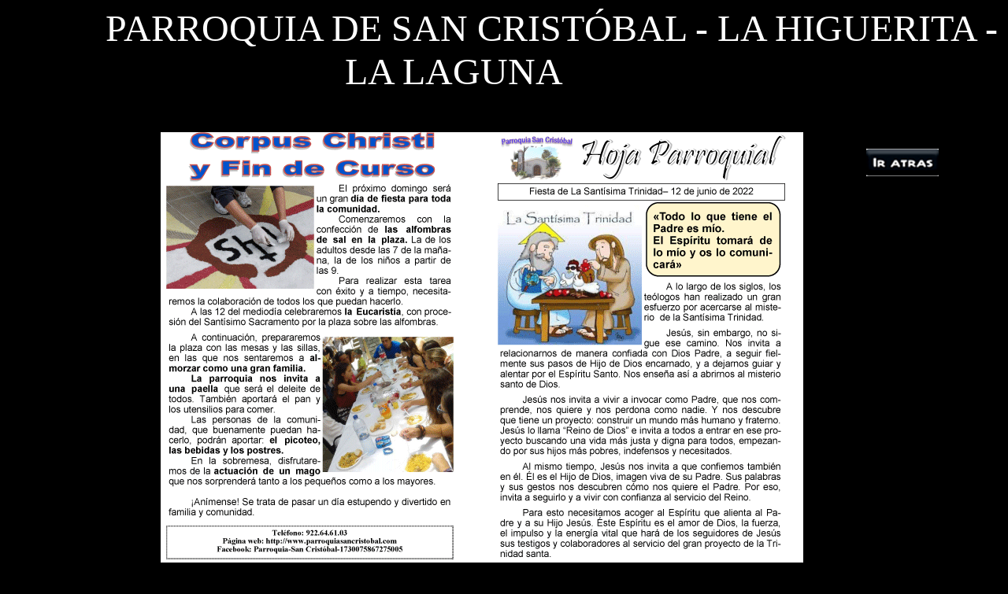

--- FILE ---
content_type: text/html
request_url: http://parroquiasancristobal.com/HojaParroquial/2022/Junio/Trinidad.htm
body_size: 749
content:
<html xmlns:v="urn:schemas-microsoft-com:vml" xmlns:o="urn:schemas-microsoft-com:office:office" xmlns="http://www.w3.org/TR/REC-html40">

<head>
<meta http-equiv="Content-Language" content="es">
<meta http-equiv="Content-Type" content="text/html; charset=windows-1252">
<title>Noticias</title>
<meta http-equiv="Page-Enter" content="revealTrans(Duration=1.0,Transition=12)">
<meta name="Microsoft Theme" content="none, default">

<base target="_self">
</head>

<body bgcolor="#000000">

<div align="center">
	<div align="center">
		<div align="center">
		<p><font color="#FFFFFF" face="Footlight MT Light" size="7">
		&nbsp;&nbsp;&nbsp;&nbsp;&nbsp;&nbsp;&nbsp;&nbsp;&nbsp;
		PARROQUIA DE SAN CRISTÓBAL - LA HIGUERITA - LA LAGUNA</font>&nbsp;&nbsp;&nbsp;&nbsp;&nbsp;&nbsp;&nbsp;&nbsp;&nbsp;&nbsp;&nbsp;&nbsp;&nbsp;&nbsp;&nbsp;&nbsp;&nbsp;&nbsp;&nbsp;&nbsp;&nbsp;&nbsp;&nbsp;&nbsp;&nbsp;&nbsp;&nbsp;&nbsp;&nbsp;&nbsp;&nbsp;&nbsp;</p>
		<p>&nbsp;</p>
		<div align="center">
			<table border="0" width="100%" cellspacing="0" cellpadding="0">
				<tr>
					<td width="394" rowspan="6">&nbsp;</td>
					<td colspan="2" align="center" bgcolor="#FFFFFF" rowspan="6">
					<img border="0" src="../../../Imagenes/HojaParroquial/2022/Trinidad.gif" width="813" height="547"></td>
					<td width="416">
					<p align="center" style="margin-top: 0; margin-bottom: 0">
					<a target="_top" href="../IndiceHojaPquial.htm">
			<img border="0" src="../../../Imagenes/Varias/Atras.gif" width="92" height="35"></a></td>
				</tr>
				<tr>
					<td width="416" height="308">&nbsp;</td>
				</tr>
				<tr>
					<td width="416">&nbsp;</td>
				</tr>
				<tr>
					<td width="416">&nbsp;</td>
				</tr>
				<tr>
					<td width="416">&nbsp;</td>
				</tr>
				<tr>
					<td width="416">&nbsp;</td>
				</tr>
				<tr>
					<td width="394">&nbsp;</td>
					<td>&nbsp;</td>
					<td>&nbsp;</td>
					<td width="416">&nbsp;</td>
				</tr>
				<tr>
					<td width="394">&nbsp;</td>
					<td bgcolor="#FFFFFF" colspan="2">
					<p align="center">
					<img border="0" src="../../../Imagenes/HojaParroquial/2022/Trinidad2.gif" width="816" height="540"></td>
					<td width="416">&nbsp;</td>
				</tr>
			</table>
		</div>
		<p>&nbsp;</p>
		</div>
	</div>
</div>

</body>

</html>
